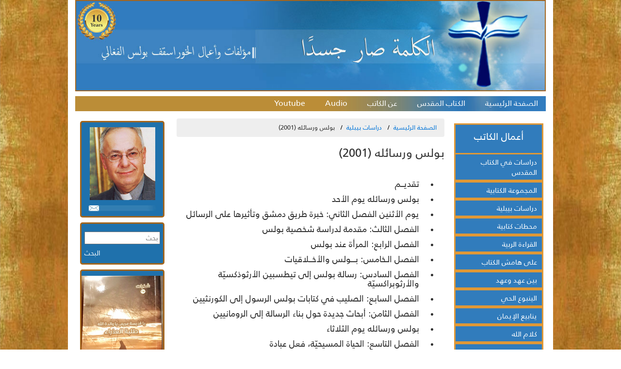

--- FILE ---
content_type: text/html; charset=UTF-8
request_url: https://boulosfeghali.org/2017/frontend/web/index.php?r=site/inner2&ID=37&CatID=276
body_size: 26640
content:
<!DOCTYPE html>
<html lang="en-US">
<head>
    <meta charset="UTF-8"/>
    <meta name="viewport" content="width=1200, initial-scale=0,user-scalable=yes">
    <meta name="csrf-param" content="_csrf">
    <meta name="csrf-token" content="SC1seUlrNDN4fQgMfhp3RDBGWhgRKXwKcW5eNTtccmcteR1IeTRMVA==">
    <title>Boulos Feghali</title>
    <link href="/2017/frontend/web/assets/da05cbd1/css/bootstrap.css" rel="stylesheet">
<link href="/2017/frontend/web/css/site.css" rel="stylesheet">    <link rel="shortcut icon" href="/2017/frontend/web/images/favicon.ico" type="image/x-icon">
    <link rel="icon" href="/2017/frontend/web/images/favicon.ico" type="image/x-icon">

    <link rel="stylesheet" href="/2017/frontend/web/css/site.css">
    <link rel="stylesheet" href="/2017/frontend/web/assets/ce01d6fe/css/bootstrap.css">
<!--    <meta name="viewport" content="width=device-width, initial-scale=1">-->

</head>
<body>
    <div class="wrap">
        <div class="container">
            <div id="header">
                <img src="/2017/frontend/web/images/header.jpg" width="100%">
            </div>

            <div id="menu">
                <div class="dropdown1">
                    <button class="dropbtn1">
                        <a href="/2017/frontend/web/index.php" style="text-decoration: none; color:inherit">

                        الصفحة الرئيسية
                   </a>
                    </button>
                </div>
                <div class="dropdown2">
                    <button class="dropbtn2">

                        الكتاب المقدس
                    </button>
                    <div class="dropdown2-content">
                        <a href='http://www.albishara.net/bible/1/' style='text-decoration:none; color:inherit' target="_blank">
                            عهد القديم
                        </a>
                        <a href='http://www.albishara.net/bible/1/#new' style='text-decoration:none; color:inherit' target="_blank">
                            عهد الجديد
                        </a>
                    </div>
                </div>


                <div class="dropdown2">
                    <button class="dropbtn2">
                        عن الكاتب
                    </button>
                    <div class="dropdown2-content">
                        <a href='/2017/frontend/web/index.php?r=site/text&TextID=7803&CatID=480&SectionID=59' style='text-decoration:none; color:inherit'>
CV
                        </a>
                        <a href='/2017/frontend/web/index.php?r=site/text&TextID=7802&CatID=27&SectionID=59' style='text-decoration:none; color:inherit'>
                            السيرة الذاتية

                        </a>
                        <a href='/2017/frontend/web/index.php?r=site/text&TextID=6658&CatID=532&SectionID=59' style='text-decoration:none; color:inherit'>
                            Corpus Féghalien
                        </a>

                    </div>
                </div>
                <div class="dropdown1">
                    <button class="dropbtn1">
                        <a href="/2017/frontend/web/index.php?r=site/cataudio"  style='text-decoration:none; color:inherit'>
Audio
                        </a>  </button>
                </div>

                <div class="dropdown1">
                    <button class="dropbtn1">
                        <a href="https://www.youtube.com/user/alkalima1" target="_blank" style='text-decoration:none; color:inherit'>
Youtube
                        </a> </button>
                </div>


            </div>
        </div>

        <div class="container">

            <div id="rightcontainer">
                <div id="menuright">
                    أعمال الكاتب
               <ul style="margin-top: 20px">
                                      <li>
                    <a href="/2017/frontend/web/index.php?r=site/inner&ID=30" style="text-decoration: none; color:#fff">دراسات في الكتاب المقدس</a>
                   </li>
                                      <li>
                    <a href="/2017/frontend/web/index.php?r=site/inner&ID=29" style="text-decoration: none; color:#fff">المجموعة الكتابية</a>
                   </li>
                                      <li>
                    <a href="/2017/frontend/web/index.php?r=site/inner&ID=37" style="text-decoration: none; color:#fff">دراسات بيبلية</a>
                   </li>
                                      <li>
                    <a href="/2017/frontend/web/index.php?r=site/inner&ID=39" style="text-decoration: none; color:#fff">محطات كتابية</a>
                   </li>
                                      <li>
                    <a href="/2017/frontend/web/index.php?r=site/inner&ID=38" style="text-decoration: none; color:#fff">القراءة الربية</a>
                   </li>
                                      <li>
                    <a href="/2017/frontend/web/index.php?r=site/inner&ID=40" style="text-decoration: none; color:#fff">على هامش الكتاب</a>
                   </li>
                                      <li>
                    <a href="/2017/frontend/web/index.php?r=site/inner&ID=36" style="text-decoration: none; color:#fff">بين عهد وعهد</a>
                   </li>
                                      <li>
                    <a href="/2017/frontend/web/index.php?r=site/inner&ID=35" style="text-decoration: none; color:#fff">الينبوع الحي</a>
                   </li>
                                      <li>
                    <a href="/2017/frontend/web/index.php?r=site/inner&ID=41" style="text-decoration: none; color:#fff">ينابيع الإيمان</a>
                   </li>
                                      <li>
                    <a href="/2017/frontend/web/index.php?r=site/inner&ID=42" style="text-decoration: none; color:#fff">كلام الله</a>
                   </li>
                                      <li>
                    <a href="/2017/frontend/web/index.php?r=site/inner&ID=44" style="text-decoration: none; color:#fff">الآباء</a>
                   </li>
                                      <li>
                    <a href="/2017/frontend/web/index.php?r=site/inner&ID=51" style="text-decoration: none; color:#fff">آباؤنا والمعلِّمون</a>
                   </li>
                                      <li>
                    <a href="/2017/frontend/web/index.php?r=site/inner&ID=31" style="text-decoration: none; color:#fff">التراث الروحي</a>
                   </li>
                                      <li>
                    <a href="/2017/frontend/web/index.php?r=site/inner&ID=32" style="text-decoration: none; color:#fff">التراث السرياني</a>
                   </li>
                                      <li>
                    <a href="/2017/frontend/web/index.php?r=site/inner&ID=33" style="text-decoration: none; color:#fff">التراث المريمي</a>
                   </li>
                                      <li>
                    <a href="/2017/frontend/web/index.php?r=site/inner&ID=53" style="text-decoration: none; color:#fff">تراث الأجداد</a>
                   </li>
                                      <li>
                    <a href="/2017/frontend/web/index.php?r=site/inner&ID=52" style="text-decoration: none; color:#fff">صفحات روحيّة</a>
                   </li>
                                      <li>
                    <a href="/2017/frontend/web/index.php?r=site/inner&ID=10" style="text-decoration: none; color:#fff">مؤلفات اخرى</a>
                   </li>
                                      <li>
                    <a href="/2017/frontend/web/index.php?r=site/inner&ID=43" style="text-decoration: none; color:#fff">امتداد</a>
                   </li>
                                      <li>
                    <a href="/2017/frontend/web/index.php?r=site/inner&ID=34" style="text-decoration: none; color:#fff">مؤتمرات ومقالات</a>
                   </li>
                                      <li>
                    <a href="/2017/frontend/web/index.php?r=site/inner&ID=45" style="text-decoration: none; color:#fff">متفرقات</a>
                   </li>
                                      <li>
                    <a href="/2017/frontend/web/index.php?r=site/inner&ID=58" style="text-decoration: none; color:#fff">سلسلة كونوا في السّكوت</a>
                   </li>
                                      <li>
                    <a href="/2017/frontend/web/index.php?r=site/inner&ID=57" style="text-decoration: none; color:#fff">سلسلة شذرات</a>
                   </li>
                                  </ul>

                </div>
            </div>
            <div id="middlecontainer">
                            

<div style="text-align: right; direction:rtl; margin: 15px;font-family: Frutiger;">

    <ul class="breadcrumb">
        <li><a href="index.php?r=site/index">
                الصفحة الرئيسية
            </a></li>
        <li><a href="index.php?r=site/inner&ID=37">
                دراسات بيبلية            </a></li>
        <li>
            بولس ورسائله (2001)        </li>
    </ul>



    <h3>بولس ورسائله (2001)</h3><br>    <ul>
        <li><h4 style='margin:12px'><a href='/2017/frontend/web/index.php?r=site/text&TextID=2245&CatID=276&SectionID=37' style='text-decoration:none; color:inherit'>تقديــم</a> </h4></li><li><h4 style='margin:12px'><a href='/2017/frontend/web/index.php?r=site/text&TextID=2246&CatID=276&SectionID=37' style='text-decoration:none; color:inherit'>بولس ورسائله  يوم الأحد</a> </h4></li><li><h4 style='margin:12px'><a href='/2017/frontend/web/index.php?r=site/text&TextID=2247&CatID=276&SectionID=37' style='text-decoration:none; color:inherit'>يوم الأثنين  الفصل الثاني: خبرة طريق دمشق وتأثيرها على الرسائل</a> </h4></li><li><h4 style='margin:12px'><a href='/2017/frontend/web/index.php?r=site/text&TextID=2248&CatID=276&SectionID=37' style='text-decoration:none; color:inherit'>الفصل الثالث: مقدمة لدراسة شخصية بولس</a> </h4></li><li><h4 style='margin:12px'><a href='/2017/frontend/web/index.php?r=site/text&TextID=2249&CatID=276&SectionID=37' style='text-decoration:none; color:inherit'>الفصل الرابع: المرأة عند بولس</a> </h4></li><li><h4 style='margin:12px'><a href='/2017/frontend/web/index.php?r=site/text&TextID=2250&CatID=276&SectionID=37' style='text-decoration:none; color:inherit'>الفصل الـخامس: بـــولس والأخــلاقيات</a> </h4></li><li><h4 style='margin:12px'><a href='/2017/frontend/web/index.php?r=site/text&TextID=2251&CatID=276&SectionID=37' style='text-decoration:none; color:inherit'>الفصل السادس: رسالة بولس إلى تيطسبين الأرثوذكسيّة والأرثوبراكسيّة</a> </h4></li><li><h4 style='margin:12px'><a href='/2017/frontend/web/index.php?r=site/text&TextID=2252&CatID=276&SectionID=37' style='text-decoration:none; color:inherit'>الفصل السابع: الصليب في كتابات بولس الرسول إلى الكورنثيين</a> </h4></li><li><h4 style='margin:12px'><a href='/2017/frontend/web/index.php?r=site/text&TextID=2253&CatID=276&SectionID=37' style='text-decoration:none; color:inherit'>الفصل الثامن: أبحاث جديدة حول بناء الرسالة إلى الرومانيين</a> </h4></li><li><h4 style='margin:12px'><a href='/2017/frontend/web/index.php?r=site/text&TextID=2254&CatID=276&SectionID=37' style='text-decoration:none; color:inherit'>بولس ورسائله  يوم الثلاثاء</a> </h4></li><li><h4 style='margin:12px'><a href='/2017/frontend/web/index.php?r=site/text&TextID=2255&CatID=276&SectionID=37' style='text-decoration:none; color:inherit'>الفصل التاسع: الحياة المسيحيّة، فعل عبادة</a> </h4></li><li><h4 style='margin:12px'><a href='/2017/frontend/web/index.php?r=site/text&TextID=2256&CatID=276&SectionID=37' style='text-decoration:none; color:inherit'>الفصل العاشر: المسيح صورة الله</a> </h4></li><li><h4 style='margin:12px'><a href='/2017/frontend/web/index.php?r=site/text&TextID=2257&CatID=276&SectionID=37' style='text-decoration:none; color:inherit'>الفصل الحادي عشر: وحدة الكنيسة في الرسالة إلى أفسس</a> </h4></li><li><h4 style='margin:12px'><a href='/2017/frontend/web/index.php?r=site/text&TextID=2258&CatID=276&SectionID=37' style='text-decoration:none; color:inherit'>الفصل الثاني عشر: طريقة القدّيس بولس في التبشير</a> </h4></li><li><h4 style='margin:12px'><a href='/2017/frontend/web/index.php?r=site/text&TextID=2259&CatID=276&SectionID=37' style='text-decoration:none; color:inherit'>الفصل الثالث عشر: نزع السُطُر عن اللغة الإسكاتولوجية</a> </h4></li><li><h4 style='margin:12px'><a href='/2017/frontend/web/index.php?r=site/text&TextID=2260&CatID=276&SectionID=37' style='text-decoration:none; color:inherit'>الفصل الرابع عشر: بولس والشريعة</a> </h4></li><li><h4 style='margin:12px'><a href='/2017/frontend/web/index.php?r=site/text&TextID=2261&CatID=276&SectionID=37' style='text-decoration:none; color:inherit'>بولس ورسائله  يوم الأربعاء</a> </h4></li><li><h4 style='margin:12px'><a href='/2017/frontend/web/index.php?r=site/text&TextID=2262&CatID=276&SectionID=37' style='text-decoration:none; color:inherit'>الفصل الـخامس عشر: إنجيل بولس إنجيل يسوع</a> </h4></li><li><h4 style='margin:12px'><a href='/2017/frontend/web/index.php?r=site/text&TextID=2263&CatID=276&SectionID=37' style='text-decoration:none; color:inherit'>الفصل السادس عشر: دخول الأمم إلى الكنيسة عند الرسول بولس</a> </h4></li><li><h4 style='margin:12px'><a href='/2017/frontend/web/index.php?r=site/text&TextID=2264&CatID=276&SectionID=37' style='text-decoration:none; color:inherit'>الفصل السابع عشر: ابراهيم في رسائل بولس</a> </h4></li><li><h4 style='margin:12px'><a href='/2017/frontend/web/index.php?r=site/text&TextID=2265&CatID=276&SectionID=37' style='text-decoration:none; color:inherit'>الفصل الثامن عشر: مجيء المسيح في رسائل القديس بولس</a> </h4></li><li><h4 style='margin:12px'><a href='/2017/frontend/web/index.php?r=site/text&TextID=2266&CatID=276&SectionID=37' style='text-decoration:none; color:inherit'>الفصل التاسع عشر: رسالة القديس بولس إلى تلميذه فيلمون</a> </h4></li><li><h4 style='margin:12px'><a href='/2017/frontend/web/index.php?r=site/text&TextID=2267&CatID=276&SectionID=37' style='text-decoration:none; color:inherit'>الفصل العشرون: الافخارستيا لدى بولس</a> </h4></li><li><h4 style='margin:12px'><a href='/2017/frontend/web/index.php?r=site/text&TextID=2268&CatID=276&SectionID=37' style='text-decoration:none; color:inherit'>الفصل الحادي والعشرون:تطوّر الفكر البولسي من أولى تسالونيكي إلى رسائل الأسر</a> </h4></li><li><h4 style='margin:12px'><a href='/2017/frontend/web/index.php?r=site/text&TextID=2269&CatID=276&SectionID=37' style='text-decoration:none; color:inherit'>بولس ورسائله  يوم الـخميس</a> </h4></li><li><h4 style='margin:12px'><a href='/2017/frontend/web/index.php?r=site/text&TextID=2270&CatID=276&SectionID=37' style='text-decoration:none; color:inherit'>الفصل الثاني والعشرون: الكرازة البـولسـية</a> </h4></li><li><h4 style='margin:12px'><a href='/2017/frontend/web/index.php?r=site/text&TextID=2271&CatID=276&SectionID=37' style='text-decoration:none; color:inherit'>الفصل الثالث والعشرون: بولس والمسيح القائم من الموت</a> </h4></li><li><h4 style='margin:12px'><a href='/2017/frontend/web/index.php?r=site/text&TextID=2272&CatID=276&SectionID=37' style='text-decoration:none; color:inherit'>الفصل الرابع والعشرون: سر الحكمة في الرسائل البولسية</a> </h4></li><li><h4 style='margin:12px'><a href='/2017/frontend/web/index.php?r=site/text&TextID=2273&CatID=276&SectionID=37' style='text-decoration:none; color:inherit'>الفصل الـخامس والعشرون: بالمعموديّة نموت مع المسيح لنحيا معه</a> </h4></li><li><h4 style='margin:12px'><a href='/2017/frontend/web/index.php?r=site/text&TextID=2274&CatID=276&SectionID=37' style='text-decoration:none; color:inherit'>الفصل السادس والعشرون   واحد هو انجيل رومة، وواحد هو المبشّر به</a> </h4></li><li><h4 style='margin:12px'><a href='/2017/frontend/web/index.php?r=site/text&TextID=2275&CatID=276&SectionID=37' style='text-decoration:none; color:inherit'>الفصل السابع والعشرون: بنية الرسالة إلى فيلبّي</a> </h4></li><li><h4 style='margin:12px'><a href='/2017/frontend/web/index.php?r=site/text&TextID=2276&CatID=276&SectionID=37' style='text-decoration:none; color:inherit'>الفصل الثامن والعشرون: بولس معلّم في الصلاة</a> </h4></li><li><h4 style='margin:12px'><a href='/2017/frontend/web/index.php?r=site/text&TextID=2277&CatID=276&SectionID=37' style='text-decoration:none; color:inherit'>االفصل التاسع والعشرون: الرسائل البولسيّة الثانية</a> </h4></li><li><h4 style='margin:12px'><a href='/2017/frontend/web/index.php?r=site/text&TextID=2278&CatID=276&SectionID=37' style='text-decoration:none; color:inherit'>بولس ورسائله  يوم الجمعة</a> </h4></li><li><h4 style='margin:12px'><a href='/2017/frontend/web/index.php?r=site/text&TextID=2279&CatID=276&SectionID=37' style='text-decoration:none; color:inherit'>الفصل الثلاثون  بولس معلّم في عصرنا</a> </h4></li><li><h4 style='margin:12px'><a href='/2017/frontend/web/index.php?r=site/text&TextID=2280&CatID=276&SectionID=37' style='text-decoration:none; color:inherit'>لفصل الحادي والثلاثون: من لاهوت المسيح إلى الحياة في المسيح</a> </h4></li><li><h4 style='margin:12px'><a href='/2017/frontend/web/index.php?r=site/text&TextID=2281&CatID=276&SectionID=37' style='text-decoration:none; color:inherit'>الفصل الثاني والثلاثون  الوعد والعهد والـخلاص بالمسيح يسوع</a> </h4></li><li><h4 style='margin:12px'><a href='/2017/frontend/web/index.php?r=site/text&TextID=2294&CatID=276&SectionID=37' style='text-decoration:none; color:inherit'>خاتمة عامّة</a> </h4></li><li><h4 style='margin:12px'><a href='/2017/frontend/web/index.php?r=site/text&TextID=2298&CatID=276&SectionID=37' style='text-decoration:none; color:inherit'>الفهرس</a> </h4></li><li><h4 style='margin:12px'><a href='/2017/frontend/web/index.php?r=site/text&TextID=2300&CatID=276&SectionID=37' style='text-decoration:none; color:inherit'>خاتمة عامّة</a> </h4></li><li><h4 style='margin:12px'><a href='/2017/frontend/web/index.php?r=site/text&TextID=2301&CatID=276&SectionID=37' style='text-decoration:none; color:inherit'>الفهرس</a> </h4></li></ul>
</div>            </div>

            <div id="leftcontainer">

                <div id="sidebar" style="margin: 0px;">
                    <div id="yw0" class="list-view">

                        <div class="items">

                            <div class="view" style="border:0px; text-align: center">

                                <img width="135px" height="150px" src="/2017/frontend/web/images/pere.jpg" alt="IMG">
                                <a href="mailto:info@boulosfeghali.org"> <img src="/2017/frontend/web/images/mail.jpg" style="margin-top: 10px"></a>
                            </div>
                        </div>
                    </div>
                </div>

                <div id="sidebar">

                    <div id="searchx">
                        <form action="index.php?r=site/search" method="get">
                            <input type="text" id="searchinput" placeholder="بحث"  name="course">
                            <input type="submit" value="البحث" id="searchbtn">

                        </form>
                    </div>
                </div>

<!--                <div id="sidebar" style="text-align: left">-->
<!--                    <div class="form" style="font-family: 'Century Gothic'; font-size:13px; padding: 3px;">-->
<!--                        <form id="login-form" action="/boulos/" method="post">-->
<!--                            <style>-->
<!--                                .row {-->
<!--                                    margin: 0px;-->
<!--                                }-->
<!--                            </style>-->
<!--                            <div class="row">-->
<!--                                <label for="LoginForm_username" class="required">Username <span class="required">*</span></label>-->
<!--                                <input name="LoginForm[username]" id="LoginForm_username" type="text">-->
<!--                                <div class="errorMessage" id="LoginForm_username_em_" style="display:none"></div>-->
<!--                            </div>-->
<!---->
<!--                            <div class="row">-->
<!--                                <label for="LoginForm_password" class="required">Password <span class="required">*</span></label>-->
<!--                                <input name="LoginForm[password]" id="LoginForm_password" type="password">-->
<!--                                <div class="errorMessage" id="LoginForm_password_em_" style="display:none"></div>-->
<!--                            </div>-->
<!---->
<!--                            <div class="row rememberMe">-->
<!--                                <input id="ytLoginForm_rememberMe" type="hidden" value="0" name="LoginForm[rememberMe]">-->
<!--                                <input name="LoginForm[rememberMe]" id="LoginForm_rememberMe" value="1" type="checkbox">-->
<!--                                <label for="LoginForm_rememberMe">Remember me next time</label>-->
<!--                                <div class="errorMessage" id="LoginForm_rememberMe_em_" style="display:none"></div>-->
<!--                            </div>-->
<!---->
<!--                            <div class="row buttons">-->
<!--                                <input type="submit" name="yt0" value="Login">            </div>-->
<!---->
<!--                        </form>        </div><!-- form -->
<!---->
<!--                </div>-->



                <div id="sidebar" >
                    <div class="w3-content w3-section" style="height:250px; overflow: hidden;">
                        
                        <img class="mySlides" src="/2017/frontend/web/images/23805498099_lite.php" style="width:100%">
                        
                        <img class="mySlides" src="/2017/frontend/web/images/10724773119_13230789965_Faghali books (9) (653x1024).jpg" style="width:100%">
                        
                        <img class="mySlides" src="/2017/frontend/web/images/75731249386_Faghali books (8) (655x1024).jpg" style="width:100%">
                        
                        <img class="mySlides" src="/2017/frontend/web/images/54029399995_Faghali books (7) (659x1024).jpg" style="width:100%">
                        
                        <img class="mySlides" src="/2017/frontend/web/images/45604307763_Faghali books (6) (693x1024).jpg" style="width:100%">
                        
                        <img class="mySlides" src="/2017/frontend/web/images/79847756680_Faghali books (5) (698x1024).jpg" style="width:100%">
                        
                        <img class="mySlides" src="/2017/frontend/web/images/12488215231_Faghali books (4) (708x1024).jpg" style="width:100%">
                        
                        <img class="mySlides" src="/2017/frontend/web/images/40093338676_Faghali books (3) (681x1024).jpg" style="width:100%">
                        
                        <img class="mySlides" src="/2017/frontend/web/images/95211308216_Faghali books (2) (686x1024).jpg" style="width:100%">
                        
                        <img class="mySlides" src="/2017/frontend/web/images/Jesus-Christ-Praying-Wallpapers-05.jpg" style="width:100%">
                                            </div>
                    <script>
                        var myIndex = 0;
                        carousel();

                        function carousel() {
                            var i;
                            var x = document.getElementsByClassName("mySlides");
                            for (i = 0; i < x.length; i++) {
                                x[i].style.display = "none";
                            }
                            myIndex++;
                            if (myIndex > x.length) {myIndex = 1}
                            x[myIndex-1].style.display = "block";
                            setTimeout(carousel, 2000); // Change image every 2 seconds
                        }
                    </script>

                    <!--	<div class="infoSlider" ></div>-->
                </div>



            </div>






        </div>
    </div>


<div class="container">
    <div style="float:right; width:100%;background-color:#bb8d37;padding-top:10px; padding-bottom: 10px;color:white; font-size:11px;">
        <div style="width:59%; float:left;display:inline;text-align:left;margin-left:1%">
            Copyright &#169; 2017 BOULOS  FEGHALI. SITE by <a href="http://www.ositcom.net" target="_blank" style="text-decoration: none; color:inherit;">OSITCOM ltd</a>
        </div>
        <div style="width:39%; float:left;display:inline;text-align:right;margin-right:1%">
            Webmaster by P. Michel Rouhana OAM
        </div>

    </div>
</div>
    <script src="/2017/frontend/web/assets/59751075/jquery.js"></script>
<script src="/2017/frontend/web/assets/213b2025/yii.js"></script></body>
</html>


--- FILE ---
content_type: text/css
request_url: https://boulosfeghali.org/2017/frontend/web/css/site.css
body_size: 5380
content:
html,
body {
    height: 100%;
    font-family: Verdana;
}
@font-face {
    font-family: Frutiger;
    src:url(FrutigerLTArabic-55Roman.ttf);
}


.wrap {
    min-height: 100%;
    height: auto;
    margin: 0 auto 0px;
    padding: 0 0 0px;
}

.wrap > .container {
    padding: 0px auto;
}
.wrap > .container1 {
    padding: 0px auto;
}
#container1{
	width:100%;
	text-align:center;
	padding:0 auto;
}

.banner{
	float:left;
	width:100%;
	height:429px;
	margin:0 auto;
}
.messageee{
	position:absolute;
	float:left;
	display:inline;
	height:429px;
	margin-top:-429px;
	background-color:rgba(255,255,255,0.5);
	font-family:Nexa Bold;
	font-size:24px;
	padding-top:150px;
	text-align:center;
	width:216px;
}
.banner img{
	float:left;
	width:100%;
	margin:0 auto;
}

.footer {
	float:left;
	width:100%;
    height: 40px;
    background-color: #fff;
	color:#000;
    padding-top: 15px;
	-webkit-box-shadow: inset 0px 10px 5px -8px rgba(0,0,0,0.75);
	-moz-box-shadow: inset 0px 10px 5px -8px rgba(0,0,0,0.75);
	box-shadow: inset 0px 10px 5px -8px rgba(0,0,0,0.75);
}
.fotrig{
	font-family:Calibri;
	font-size:12px;
	color:#000;
}
.fotrig a{
	font-size:14px;
	font-weight:bold;
	color:#000;
}
.jumbotron {
    text-align: center;
    background-color: transparent;
}

.jumbotron .btn {
    font-size: 21px;
    padding: 14px 24px;
}

.not-set {
    color: #c55;
    font-style: italic;
}

/* add sorting icons to gridview sort links */
a.asc:after, a.desc:after {
    position: relative;
    top: 1px;
    display: inline-block;
    font-family: 'Glyphicons Halflings';
    font-style: normal;
    font-weight: normal;
    line-height: 1;
    padding-left: 5px;
}

a.asc:after {
    content: /*"\e113"*/ "\e151";
}

a.desc:after {
    content: /*"\e114"*/ "\e152";
}

.sort-numerical a.asc:after {
    content: "\e153";
}

.sort-numerical a.desc:after {
    content: "\e154";
}

.sort-ordinal a.asc:after {
    content: "\e155";
}

.sort-ordinal a.desc:after {
    content: "\e156";
}

.grid-view th {
    white-space: nowrap;
}

.hint-block {
    display: block;
    margin-top: 5px;
    color: #999;
}

.error-summary {
    color: #a94442;
    background: #fdf7f7;
    border-left: 3px solid #eed3d7;
    padding: 10px 20px;
    margin: 0 0 15px 0;
}
.dropbtn1,.dropbtn2 {
    color: white;
    padding: 4px;
    font-size: 16px;
    border: none;
    cursor: pointer;
    float: right;
    background: none;
    margin-right: 12px;
    font-family: Frutiger;
    margin-left: 21px;
}

.dropdown1,.dropdown2 {
    position: relative;
    float: right;
    display: inline-block;
}

.dropdown1-content , .dropdown2-content{
    display: none;
    position: absolute;
    background-color: #f9f9f9;
    min-width: 120px;
    box-shadow: 0px 8px 16px 0px rgba(0,0,0,0.2);
    z-index: 1;
    margin-top: 30px;
}

.dropdown1-content a , .dropdown2-content a{
    color: black;
    padding: 12px 11px;
    text-decoration: none;
    display: block;
    font-family: Frutiger;
    float: right;
    width: 100%;
    text-align: center;
}

.dropdown1-content a:hover, .dropdown2-content a:hover {
    color:#003875;
    text-decoration: none;
}

.dropdown1:hover .dropdown1-content {
    display: block;
}

.dropdown1:hover .dropbtn1 {
    color:#003875;
}
.dropdown2:hover .dropdown2-content {
    display: block;
}

.dropdown2:hover .dropbtn2 {
    color:#003875;
}



#header
{
    float: right;
    width: 100%;
    margin-bottom: 10px;

}
#menu
{
    float: right;width: 100%;
    height: 31px;
    background-image: url("../images/bgmenu.jpg");
    background-size: 100% 31px;
}
#rightcontainer, #leftcontainer
{
    float: right;
    width: 20%;
    display: inline;
    text-align: right;
    margin-top:20px;
}
#leftcontainer
{
    padding: 1%;
    padding-top: 0px;
}
#middlecontainer
{
    float: right;
    width: 60%;
    display: inline;

}
#menuright
{
    width: 95%;
    margin: 2.5%;
    float: right;
    background-color: #317cbc;
    color: #fff;
    font-family: Frutiger;
    padding-top: 10px;
    padding-bottom: 10px;
    border: 3px solid #e09836;
    font-size: 20px;
    text-align: center;
}
#menuright ul
{
    margin: 0px;
    padding: 0px;
}
#menuright ul li
{
    font-size: 15px;
    text-align: right;
    list-style: none;
    padding-right: 10px;
    padding-top: 5px;
    padding-bottom: 5px;
    border: 3px solid #e09836;
    border-left: 0px;
    border-right: 0px;
    width: 100%;
}
#searchinput
{
    font-family: Frutiger;
    width: 92%;
    margin: 4%;
    color: #000;
    text-align: right;
}
#searchbtn
{
    background: none;
    float: left;
    border: 0px;
    font-family: Frutiger;
}
#sidebar
{
    width:100%;background-color: #1f71ac; border: 3px solid #a3651c;  float: left; color: #fff; margin-top:10px;border-radius:5px;padding-top:10px; padding-bottom:10px;
}
.mySlides {display:none;}
ul.breadcrumb {
    padding: 10px 16px;
    list-style: none;
    background-color: #eee;
    font-size: 13px;
    font-family: Frutiger;
    text-align: right;
    direction: rtl;
}
ul.breadcrumb li {display: inline;}
ul.breadcrumb li+li:before {
    padding: 8px;
    padding-top: 0px;
    padding-bottom: 0px;
    color: black;
    content: "/\00a0";
    float: right;
}
ul.breadcrumb li a {
    color: #0275d8;
    float: right;
    text-decoration: none;
}
ul.breadcrumb li a:hover {
    color: #01447e;
    text-decoration: underline;
}
